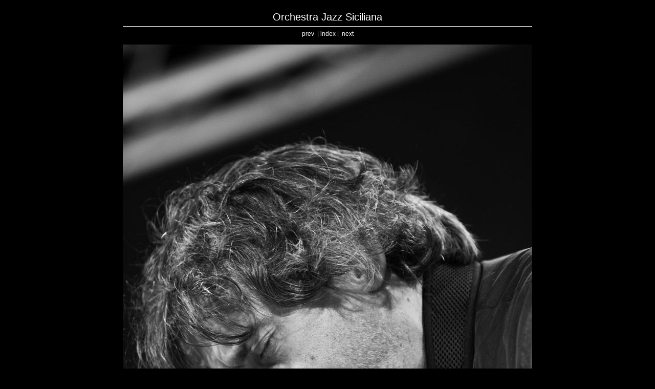

--- FILE ---
content_type: text/html
request_url: https://www.arturodivitafotografia.it/Orchestra%20Jazz%20Siciliana/pages/picture_007.html
body_size: 908
content:
<!DOCTYPE HTML PUBLIC "-//W3C//DTD HTML 4.01 Transitional//ENhttp://www.w3.org/TR/html4/loose.dtd"><html><head>	<title>Orchestra Jazz Siciliana Francesco Marchese</title><link rel="stylesheet" rev="stylesheet" href="../styles.css" media="screen"><META HTTP-EQUIV="refresh" content="5;URL=picture_008.html"></head><body><div align="center"><table cellpadding="0" cellspacing="0" border="0"><tr><td>&nbsp;</td></tr><tr><td align="center"><span class="title2">Orchestra Jazz Siciliana</span></td></tr><tr><td ><hr></td></tr><tr><td align="center"><a href="picture_006.html">prev</a>&nbsp; | <a href="../index.html">index</a>  |  &nbsp;<a href="picture_008.html">next</a></td></tr><tr><td align="center">&nbsp;</td></tr><tr>	<td><img src="../images/picture_007.jpg" alt=""></td></tr><tr><td align="center">&nbsp;</td></tr><tr><td align="center"><b>Francesco Marchese</b></td></tr><tr><td ><hr></td></tr><tr><td align="center">&copy;2011 www.arturodivitafotografia.it</td></tr></table></div></body></html>

--- FILE ---
content_type: text/css
request_url: https://www.arturodivitafotografia.it/Orchestra%20Jazz%20Siciliana/styles.css
body_size: 301
content:
body {	background-color: #000000;}td {	font-family: Verdana, sans-serif;	font-size: 12px;	color: #FFFFFF;}img {	border: 0px;}a {	text-decoration: none;	color: #FFFFFF;}a:hover {	text-decoration: none;	background-color: #FFFFFF;	color: #000000;}.inactive {	text-decoration: none;	color: #FFFFFF;}.title {	font-family: Verdana, sans-serif;	font-size: 20px;	color: #FFFFFF;}.title2 {	font-family: Verdana, sans-serif;	font-size: 20px;	color: #FFFFFF;}